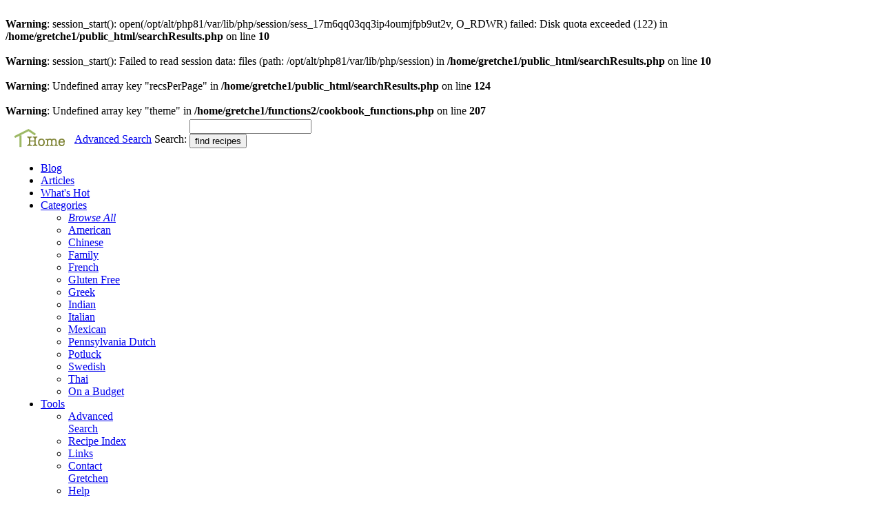

--- FILE ---
content_type: text/html; charset=UTF-8
request_url: http://www.gretchencooks.com/categories/Swedish_Salad
body_size: 2514
content:
<br />
<b>Warning</b>:  session_start(): open(/opt/alt/php81/var/lib/php/session/sess_17m6qq03qq3ip4oumjfpb9ut2v, O_RDWR) failed: Disk quota exceeded (122) in <b>/home/gretche1/public_html/searchResults.php</b> on line <b>10</b><br />
<br />
<b>Warning</b>:  session_start(): Failed to read session data: files (path: /opt/alt/php81/var/lib/php/session) in <b>/home/gretche1/public_html/searchResults.php</b> on line <b>10</b><br />
<br />
<b>Warning</b>:  Undefined array key "recsPerPage" in <b>/home/gretche1/public_html/searchResults.php</b> on line <b>124</b><br />
<!DOCTYPE html>
<html>
<head>
<meta http-equiv="content-type" content="text/html; charset=iso-8859-1">
	<meta name="generator" content="BBEdit 7.0.3">
	<title>Gretchen&rsquo;s Cookbook - Swedish Salad</title>
	<br />
<b>Warning</b>:  Undefined array key "theme" in <b>/home/gretche1/functions2/cookbook_functions.php</b> on line <b>207</b><br />
<link rel="stylesheet" href="/inc/cookbook-print.css" media="print"><link href="/inc/cookbook.css" rel="Stylesheet" type="text/css" media="screen">	<script src="/common.js" type="text/javascript">
	</script>	<style type="text/css" media="all">
<!--

-->
</style>

</head>

<body>
<div class="headerbar">
	<table>
		<tr>
			<td class="firstcell">
				&nbsp;
			</td>
			<td class="home_cell">			
				<a href="/home.php" onMouseOver="document.getElementById('home_link').src='/images/home_link_over.gif';" onMouseOut="document.getElementById('home_link').src='/images/home_link.gif';"><img id="home_link" src="/images/home_link.gif" alt="link to home page"></a>&nbsp;
			</td>
			<td class="powersearch">
				<p id="advanced_search"><a href="/find.php">Advanced Search</a>
				</p>
			</td>
			<td id="searchit">
				Search:
			</td>
			<td id="searchForm" class="searchForm">
				<form action="/searchResults.php" method="get" class="inputForm">
					<p style="display:inline"><input type="text" name="keyword" size="20"></p>
					<br>
					 <input class="find_recipes" type="submit" name="search_now" value="find recipes">   
				</form>
			</td>
		</tr>
		<tr>
		<td>&nbsp;</td>
		<td colspan="4" id="topnav_cell">
			<ul id="topnav">
				<li><a href="/whatscookin/">Blog</a></li>
                <li><a href="/articles.php">Articles</a></li>
    			<li><a href="popular_recipes.php">What's Hot</a></li>
				<li onMouseOver="show('categories_dropdown')" onMouseOut="hide('categories_dropdown')">
					<a href="/cuisines.php">Categories</a>
					<ul id="categories_dropdown" class="subnav" >
						<li><a href="/cuisines.php"><em>Browse All</em></a></li>
						<li><a href="/cuisines/American">American</a></li>
						<li><a href="/cuisines/Chinese">Chinese</a></li>
						<li><a href="/cuisines/Family">Family</a></li>
						<li><a href="/cuisines/French">French</a></li>
						<li><a href="/cuisines/Gluten_Free">Gluten Free</a></li>
						<li><a href="/cuisines/Greek">Greek</a></li>
						<li><a href="/cuisines/Indian">Indian</a></li>
						<li><a href="/cuisines/Italian">Italian</a></li>
						<li><a href="/cuisines/Mexican">Mexican</a></li>
						<li><a href="/cuisines/Pennsylvania_Dutch">Pennsylvania Dutch</a></li>
						<li><a href="/cuisines/Potluck">Potluck</a></li>
						<li><a href="/cuisines/Swedish">Swedish</a></li>
						<li><a href="/cuisines/Thai">Thai</a></li>
						<li class="lastitem"><a href="/cuisines/Budget">On a Budget</a>
						</li>
					</ul>
				</li>
				<li onMouseOver="show('tools_dropdown')" onMouseOut="hide('tools_dropdown')">
					<a href="/tools.php">Tools</a>
					<ul id="tools_dropdown" class="subnav">
						<li><a href="/find.php">Advanced <br>Search</a></li>
						<li><a href="/recipe_index.php">Recipe Index</a></li>
						<li><a href="/links.php">Links</a></li>
					<!--	<li><a href="">Glossary</a></li>-->
					<!--	<li><a href="">Roast calculator</a></li>-->
						<li><a href="/contactus.php" >Contact <br>Gretchen</a></li>
						<li class="lastitem"><a href="/help.php">Help</a></li>
					</ul>
				</li>
			</ul>
		</td>
		</tr>
		
	</table>
</div>

<div id="icon">
</div>
<div id="meat"><div id="sidebar" class="sidebar">

	<!--<div class="sidebar_block">-->
	<!--	<div class="subhead">Good Stuff</div>-->
	<!--	<ul >-->
	<!--		<li ><a href="/articles.php">Articles</a></li>-->
	<!--		<li><a href="/popular_recipes.php">Top Recipes</a></li>-->
	<!--		<li><a href="/recipeOfDay.php">Today's Recipe</a></li>-->
	<!--		<li><a href="/searchResults.php?whatsnew=1">What's New?</a></li>-->
	<!--	</ul>-->
	<!--</div>-->

	<div id="cuisine_block" class="sidebar_block">
		<div id="cuisine_head" class="subhead">Cuisines</div>
		<ul>
			<li ><a href="/cuisines.php" style="font-style: italic">Browse All</a></li>
			<li><a href="/cuisines/American">American</a></li>
			<li><a href="/cuisines/Chinese">Chinese</a></li>
			<li><a href="/cuisines/French">French</a></li>
			<li><a href="/cuisines/Greek">Greek</a></li>
			<li><a href="/cuisines/Indian">Indian</a></li>
			<li><a href="/cuisines/Italian">Italian</a></li>
			<li><a href="/cuisines/Mexican">Mexican</a></li>
			<li><a href="/cuisines/Pennsylvania_Dutch">PA Dutch</a></li>
			<li><a href="/cuisines/Potluck">Potluck</a></li>
			<li><a href="/cuisines/Swedish">Swedish</a></li>
			<li><a href="/cuisines/Thai">Thai</a></li>
			<li><a href="/cuisines/Budget">On a Budget</a></li>
		</ul>
	</div>
	
	<div id="info_block" class="sidebar_block">
		<div id="info_head" class="subhead">Tools</div>
		<ul>
			<li><a href="/help.php">Help Page</a></li>
			<li><a href="/recipe_index.php">Recipe Index</a></li>
			<li><a href="/links.php">Food Links</a></li>
			<li><a href="/contactus.php">Contact Us</a></li>
		</ul>
	</div>
	
	<div id="setup_block" class="sidebar_block">
		<div id="setup_head" class="subhead">Setup</div>
		<ul >
			<li ><a href="/login.php">Log in</a></li>
			<li><a href="/preferences.php">Set Prefs</a></li>
		</ul>
	</div>
</div>	
		<div class="adsense_banner">
		<script type="text/javascript"><!--
		google_ad_client = "pub-2060523058258566";
		google_alternate_ad_url = "http://localhost/popular_recipes.php";
		google_ad_width = 728;
		google_ad_height = 90;
		google_ad_format = "728x90_as";
		google_ad_type = "text_image";
		google_ad_channel ="";
		google_color_border = "CFE5CF";
		google_color_bg = "FFFFE0";
		google_color_link = "2F4DA8";
		google_color_url = "2F4DA8";
		google_color_text = "000000";
		//--></script>
		<script type="text/javascript" src="http://pagead2.googlesyndication.com/pagead/show_ads.js">
		</script>
		</div><h1>Swedish Salad Recipes</h1><em>Filter by course:</em> <a href="/categories/Swedish_Breakfast">Breakfast</a> <a href="/categories/Swedish_Cookie">Cookie</a> <a href="/categories/Swedish_Dessert">Dessert</a> <a href="/categories/Swedish_Dinner">Dinner</a> <a href="/categories/Swedish_Salad">Salad</a> <a href="/categories/Swedish_Side">Side</a> <br><div class="center"><span class="inactive">Previous</span> | 1 &nbsp;  | <span class="inactive">Next</span></div>

<table class="recipe_list"><tr>
<td style="border-bottom:1px solid #646c16;"></td><td id="title_column" class="colHead"><a href="/searchResults.php?genre=Swedish&amp;course=Salad&amp;sort=Title&amp;pageNum=1">Recipe</a></td><td id="course_column" class="colHead"><a href="/searchResults.php?genre=Swedish&amp;course=Salad&amp;sort=Course&amp;pageNum=1">Course</a></td><td id="contrib_column" class="colHead"><a href="/searchResults.php?genre=Swedish&amp;course=Salad&amp;sort=uid&amp;pageNum=1">Contributor</a></td></tr><tr class="oddrow"><td></td><td><a href="/recipes/1107_Arugula_Yogurt_Salad_Ruccolayoghurt">Arugula Yogurt Salad (Ruccolayoghurt)</a></td><td class="course_cell">Salad</td><td class="contrib_cell">
Gretchen Grant</td></tr>
<tr class="evenrow"><td></td><td><a href="/recipes/783_Pressed_Cucumber_Salad_Pressgurka">Pressed Cucumber Salad (Pressgurka)</a></td><td class="course_cell">Salad</td><td class="contrib_cell">
Gretchen Grant</td></tr>
</table><br />
<b>Warning</b>:  Undefined array key "cookbook_contrib" in <b>/home/gretche1/functions2/cookbook_functions.php</b> on line <b>592</b><br />
<div class="center"><span class="inactive">Previous</span> | 1 &nbsp;  | <span class="inactive">Next</span></div><div class="clear_right" style="clear:both;">&nbsp;</div></div>
	<div class="botnav">
		<ul>
		<li><a href="/index.php">Home</a></li>
		<li><a href="/articles.php">Articles</a></li>
		<li><a href="/popular_recipes.php">Popular Recipes</a></li>
		<li><a href="/searchResults.php?whatsnew=1">New Recipes</a></li>
		<li><a href="/cuisines.php">Categories</a></li>
		<li><a href="/tools.php">Tools</a></li>
	</ul>
	</div><!--end div botnav-->
	
	</body></html>

--- FILE ---
content_type: text/html; charset=utf-8
request_url: https://www.google.com/recaptcha/api2/aframe
body_size: 265
content:
<!DOCTYPE HTML><html><head><meta http-equiv="content-type" content="text/html; charset=UTF-8"></head><body><script nonce="9c962J1O-FA7Ikth9Jj6Tg">/** Anti-fraud and anti-abuse applications only. See google.com/recaptcha */ try{var clients={'sodar':'https://pagead2.googlesyndication.com/pagead/sodar?'};window.addEventListener("message",function(a){try{if(a.source===window.parent){var b=JSON.parse(a.data);var c=clients[b['id']];if(c){var d=document.createElement('img');d.src=c+b['params']+'&rc='+(localStorage.getItem("rc::a")?sessionStorage.getItem("rc::b"):"");window.document.body.appendChild(d);sessionStorage.setItem("rc::e",parseInt(sessionStorage.getItem("rc::e")||0)+1);localStorage.setItem("rc::h",'1764070909499');}}}catch(b){}});window.parent.postMessage("_grecaptcha_ready", "*");}catch(b){}</script></body></html>

--- FILE ---
content_type: application/javascript
request_url: http://www.gretchencooks.com/common.js
body_size: 160
content:
function show(id) {
	document.getElementById(id).style.visibility = "visible"
}
function hide(id) {
	document.getElementById(id).style.visibility = "hidden"
}

